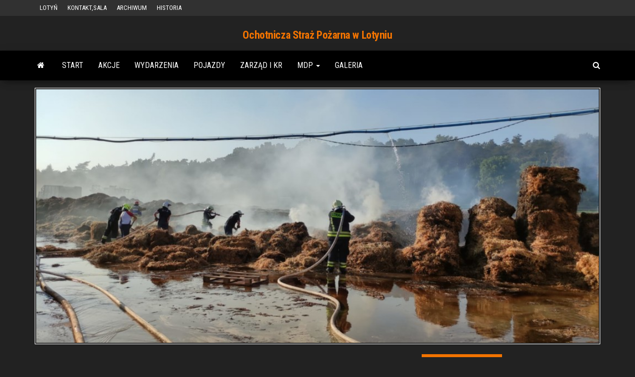

--- FILE ---
content_type: text/html; charset=UTF-8
request_url: https://www.osplotyn.pl/pozar-w-kompostowni/
body_size: 9142
content:
<!DOCTYPE html>
<html lang="pl-PL">
    <head>
        <meta http-equiv="content-type" content="text/html; charset=UTF-8" />
        <meta http-equiv="X-UA-Compatible" content="IE=edge">
        <meta name="viewport" content="width=device-width, initial-scale=1">
        <link rel="pingback" href="https://www.osplotyn.pl/xmlrpc.php" />
        <title>Pożar w kompostowni &#8211; Ochotnicza Straż Pożarna w Lotyniu</title>
<meta name='robots' content='max-image-preview:large' />
<link rel='dns-prefetch' href='//fonts.googleapis.com' />
<link rel="alternate" type="application/rss+xml" title="Ochotnicza Straż Pożarna w Lotyniu &raquo; Kanał z wpisami" href="https://www.osplotyn.pl/feed/" />
<link rel="alternate" type="application/rss+xml" title="Ochotnicza Straż Pożarna w Lotyniu &raquo; Kanał z komentarzami" href="https://www.osplotyn.pl/comments/feed/" />
<link rel="alternate" type="application/rss+xml" title="Ochotnicza Straż Pożarna w Lotyniu &raquo; Pożar w kompostowni Kanał z komentarzami" href="https://www.osplotyn.pl/pozar-w-kompostowni/feed/" />
<link rel="alternate" title="oEmbed (JSON)" type="application/json+oembed" href="https://www.osplotyn.pl/wp-json/oembed/1.0/embed?url=https%3A%2F%2Fwww.osplotyn.pl%2Fpozar-w-kompostowni%2F" />
<link rel="alternate" title="oEmbed (XML)" type="text/xml+oembed" href="https://www.osplotyn.pl/wp-json/oembed/1.0/embed?url=https%3A%2F%2Fwww.osplotyn.pl%2Fpozar-w-kompostowni%2F&#038;format=xml" />
<style id='wp-img-auto-sizes-contain-inline-css' type='text/css'>
img:is([sizes=auto i],[sizes^="auto," i]){contain-intrinsic-size:3000px 1500px}
/*# sourceURL=wp-img-auto-sizes-contain-inline-css */
</style>
<style id='wp-emoji-styles-inline-css' type='text/css'>

	img.wp-smiley, img.emoji {
		display: inline !important;
		border: none !important;
		box-shadow: none !important;
		height: 1em !important;
		width: 1em !important;
		margin: 0 0.07em !important;
		vertical-align: -0.1em !important;
		background: none !important;
		padding: 0 !important;
	}
/*# sourceURL=wp-emoji-styles-inline-css */
</style>
<style id='wp-block-library-inline-css' type='text/css'>
:root{--wp-block-synced-color:#7a00df;--wp-block-synced-color--rgb:122,0,223;--wp-bound-block-color:var(--wp-block-synced-color);--wp-editor-canvas-background:#ddd;--wp-admin-theme-color:#007cba;--wp-admin-theme-color--rgb:0,124,186;--wp-admin-theme-color-darker-10:#006ba1;--wp-admin-theme-color-darker-10--rgb:0,107,160.5;--wp-admin-theme-color-darker-20:#005a87;--wp-admin-theme-color-darker-20--rgb:0,90,135;--wp-admin-border-width-focus:2px}@media (min-resolution:192dpi){:root{--wp-admin-border-width-focus:1.5px}}.wp-element-button{cursor:pointer}:root .has-very-light-gray-background-color{background-color:#eee}:root .has-very-dark-gray-background-color{background-color:#313131}:root .has-very-light-gray-color{color:#eee}:root .has-very-dark-gray-color{color:#313131}:root .has-vivid-green-cyan-to-vivid-cyan-blue-gradient-background{background:linear-gradient(135deg,#00d084,#0693e3)}:root .has-purple-crush-gradient-background{background:linear-gradient(135deg,#34e2e4,#4721fb 50%,#ab1dfe)}:root .has-hazy-dawn-gradient-background{background:linear-gradient(135deg,#faaca8,#dad0ec)}:root .has-subdued-olive-gradient-background{background:linear-gradient(135deg,#fafae1,#67a671)}:root .has-atomic-cream-gradient-background{background:linear-gradient(135deg,#fdd79a,#004a59)}:root .has-nightshade-gradient-background{background:linear-gradient(135deg,#330968,#31cdcf)}:root .has-midnight-gradient-background{background:linear-gradient(135deg,#020381,#2874fc)}:root{--wp--preset--font-size--normal:16px;--wp--preset--font-size--huge:42px}.has-regular-font-size{font-size:1em}.has-larger-font-size{font-size:2.625em}.has-normal-font-size{font-size:var(--wp--preset--font-size--normal)}.has-huge-font-size{font-size:var(--wp--preset--font-size--huge)}.has-text-align-center{text-align:center}.has-text-align-left{text-align:left}.has-text-align-right{text-align:right}.has-fit-text{white-space:nowrap!important}#end-resizable-editor-section{display:none}.aligncenter{clear:both}.items-justified-left{justify-content:flex-start}.items-justified-center{justify-content:center}.items-justified-right{justify-content:flex-end}.items-justified-space-between{justify-content:space-between}.screen-reader-text{border:0;clip-path:inset(50%);height:1px;margin:-1px;overflow:hidden;padding:0;position:absolute;width:1px;word-wrap:normal!important}.screen-reader-text:focus{background-color:#ddd;clip-path:none;color:#444;display:block;font-size:1em;height:auto;left:5px;line-height:normal;padding:15px 23px 14px;text-decoration:none;top:5px;width:auto;z-index:100000}html :where(.has-border-color){border-style:solid}html :where([style*=border-top-color]){border-top-style:solid}html :where([style*=border-right-color]){border-right-style:solid}html :where([style*=border-bottom-color]){border-bottom-style:solid}html :where([style*=border-left-color]){border-left-style:solid}html :where([style*=border-width]){border-style:solid}html :where([style*=border-top-width]){border-top-style:solid}html :where([style*=border-right-width]){border-right-style:solid}html :where([style*=border-bottom-width]){border-bottom-style:solid}html :where([style*=border-left-width]){border-left-style:solid}html :where(img[class*=wp-image-]){height:auto;max-width:100%}:where(figure){margin:0 0 1em}html :where(.is-position-sticky){--wp-admin--admin-bar--position-offset:var(--wp-admin--admin-bar--height,0px)}@media screen and (max-width:600px){html :where(.is-position-sticky){--wp-admin--admin-bar--position-offset:0px}}

/*# sourceURL=wp-block-library-inline-css */
</style><style id='global-styles-inline-css' type='text/css'>
:root{--wp--preset--aspect-ratio--square: 1;--wp--preset--aspect-ratio--4-3: 4/3;--wp--preset--aspect-ratio--3-4: 3/4;--wp--preset--aspect-ratio--3-2: 3/2;--wp--preset--aspect-ratio--2-3: 2/3;--wp--preset--aspect-ratio--16-9: 16/9;--wp--preset--aspect-ratio--9-16: 9/16;--wp--preset--color--black: #000000;--wp--preset--color--cyan-bluish-gray: #abb8c3;--wp--preset--color--white: #ffffff;--wp--preset--color--pale-pink: #f78da7;--wp--preset--color--vivid-red: #cf2e2e;--wp--preset--color--luminous-vivid-orange: #ff6900;--wp--preset--color--luminous-vivid-amber: #fcb900;--wp--preset--color--light-green-cyan: #7bdcb5;--wp--preset--color--vivid-green-cyan: #00d084;--wp--preset--color--pale-cyan-blue: #8ed1fc;--wp--preset--color--vivid-cyan-blue: #0693e3;--wp--preset--color--vivid-purple: #9b51e0;--wp--preset--gradient--vivid-cyan-blue-to-vivid-purple: linear-gradient(135deg,rgb(6,147,227) 0%,rgb(155,81,224) 100%);--wp--preset--gradient--light-green-cyan-to-vivid-green-cyan: linear-gradient(135deg,rgb(122,220,180) 0%,rgb(0,208,130) 100%);--wp--preset--gradient--luminous-vivid-amber-to-luminous-vivid-orange: linear-gradient(135deg,rgb(252,185,0) 0%,rgb(255,105,0) 100%);--wp--preset--gradient--luminous-vivid-orange-to-vivid-red: linear-gradient(135deg,rgb(255,105,0) 0%,rgb(207,46,46) 100%);--wp--preset--gradient--very-light-gray-to-cyan-bluish-gray: linear-gradient(135deg,rgb(238,238,238) 0%,rgb(169,184,195) 100%);--wp--preset--gradient--cool-to-warm-spectrum: linear-gradient(135deg,rgb(74,234,220) 0%,rgb(151,120,209) 20%,rgb(207,42,186) 40%,rgb(238,44,130) 60%,rgb(251,105,98) 80%,rgb(254,248,76) 100%);--wp--preset--gradient--blush-light-purple: linear-gradient(135deg,rgb(255,206,236) 0%,rgb(152,150,240) 100%);--wp--preset--gradient--blush-bordeaux: linear-gradient(135deg,rgb(254,205,165) 0%,rgb(254,45,45) 50%,rgb(107,0,62) 100%);--wp--preset--gradient--luminous-dusk: linear-gradient(135deg,rgb(255,203,112) 0%,rgb(199,81,192) 50%,rgb(65,88,208) 100%);--wp--preset--gradient--pale-ocean: linear-gradient(135deg,rgb(255,245,203) 0%,rgb(182,227,212) 50%,rgb(51,167,181) 100%);--wp--preset--gradient--electric-grass: linear-gradient(135deg,rgb(202,248,128) 0%,rgb(113,206,126) 100%);--wp--preset--gradient--midnight: linear-gradient(135deg,rgb(2,3,129) 0%,rgb(40,116,252) 100%);--wp--preset--font-size--small: 13px;--wp--preset--font-size--medium: 20px;--wp--preset--font-size--large: 36px;--wp--preset--font-size--x-large: 42px;--wp--preset--spacing--20: 0.44rem;--wp--preset--spacing--30: 0.67rem;--wp--preset--spacing--40: 1rem;--wp--preset--spacing--50: 1.5rem;--wp--preset--spacing--60: 2.25rem;--wp--preset--spacing--70: 3.38rem;--wp--preset--spacing--80: 5.06rem;--wp--preset--shadow--natural: 6px 6px 9px rgba(0, 0, 0, 0.2);--wp--preset--shadow--deep: 12px 12px 50px rgba(0, 0, 0, 0.4);--wp--preset--shadow--sharp: 6px 6px 0px rgba(0, 0, 0, 0.2);--wp--preset--shadow--outlined: 6px 6px 0px -3px rgb(255, 255, 255), 6px 6px rgb(0, 0, 0);--wp--preset--shadow--crisp: 6px 6px 0px rgb(0, 0, 0);}:where(.is-layout-flex){gap: 0.5em;}:where(.is-layout-grid){gap: 0.5em;}body .is-layout-flex{display: flex;}.is-layout-flex{flex-wrap: wrap;align-items: center;}.is-layout-flex > :is(*, div){margin: 0;}body .is-layout-grid{display: grid;}.is-layout-grid > :is(*, div){margin: 0;}:where(.wp-block-columns.is-layout-flex){gap: 2em;}:where(.wp-block-columns.is-layout-grid){gap: 2em;}:where(.wp-block-post-template.is-layout-flex){gap: 1.25em;}:where(.wp-block-post-template.is-layout-grid){gap: 1.25em;}.has-black-color{color: var(--wp--preset--color--black) !important;}.has-cyan-bluish-gray-color{color: var(--wp--preset--color--cyan-bluish-gray) !important;}.has-white-color{color: var(--wp--preset--color--white) !important;}.has-pale-pink-color{color: var(--wp--preset--color--pale-pink) !important;}.has-vivid-red-color{color: var(--wp--preset--color--vivid-red) !important;}.has-luminous-vivid-orange-color{color: var(--wp--preset--color--luminous-vivid-orange) !important;}.has-luminous-vivid-amber-color{color: var(--wp--preset--color--luminous-vivid-amber) !important;}.has-light-green-cyan-color{color: var(--wp--preset--color--light-green-cyan) !important;}.has-vivid-green-cyan-color{color: var(--wp--preset--color--vivid-green-cyan) !important;}.has-pale-cyan-blue-color{color: var(--wp--preset--color--pale-cyan-blue) !important;}.has-vivid-cyan-blue-color{color: var(--wp--preset--color--vivid-cyan-blue) !important;}.has-vivid-purple-color{color: var(--wp--preset--color--vivid-purple) !important;}.has-black-background-color{background-color: var(--wp--preset--color--black) !important;}.has-cyan-bluish-gray-background-color{background-color: var(--wp--preset--color--cyan-bluish-gray) !important;}.has-white-background-color{background-color: var(--wp--preset--color--white) !important;}.has-pale-pink-background-color{background-color: var(--wp--preset--color--pale-pink) !important;}.has-vivid-red-background-color{background-color: var(--wp--preset--color--vivid-red) !important;}.has-luminous-vivid-orange-background-color{background-color: var(--wp--preset--color--luminous-vivid-orange) !important;}.has-luminous-vivid-amber-background-color{background-color: var(--wp--preset--color--luminous-vivid-amber) !important;}.has-light-green-cyan-background-color{background-color: var(--wp--preset--color--light-green-cyan) !important;}.has-vivid-green-cyan-background-color{background-color: var(--wp--preset--color--vivid-green-cyan) !important;}.has-pale-cyan-blue-background-color{background-color: var(--wp--preset--color--pale-cyan-blue) !important;}.has-vivid-cyan-blue-background-color{background-color: var(--wp--preset--color--vivid-cyan-blue) !important;}.has-vivid-purple-background-color{background-color: var(--wp--preset--color--vivid-purple) !important;}.has-black-border-color{border-color: var(--wp--preset--color--black) !important;}.has-cyan-bluish-gray-border-color{border-color: var(--wp--preset--color--cyan-bluish-gray) !important;}.has-white-border-color{border-color: var(--wp--preset--color--white) !important;}.has-pale-pink-border-color{border-color: var(--wp--preset--color--pale-pink) !important;}.has-vivid-red-border-color{border-color: var(--wp--preset--color--vivid-red) !important;}.has-luminous-vivid-orange-border-color{border-color: var(--wp--preset--color--luminous-vivid-orange) !important;}.has-luminous-vivid-amber-border-color{border-color: var(--wp--preset--color--luminous-vivid-amber) !important;}.has-light-green-cyan-border-color{border-color: var(--wp--preset--color--light-green-cyan) !important;}.has-vivid-green-cyan-border-color{border-color: var(--wp--preset--color--vivid-green-cyan) !important;}.has-pale-cyan-blue-border-color{border-color: var(--wp--preset--color--pale-cyan-blue) !important;}.has-vivid-cyan-blue-border-color{border-color: var(--wp--preset--color--vivid-cyan-blue) !important;}.has-vivid-purple-border-color{border-color: var(--wp--preset--color--vivid-purple) !important;}.has-vivid-cyan-blue-to-vivid-purple-gradient-background{background: var(--wp--preset--gradient--vivid-cyan-blue-to-vivid-purple) !important;}.has-light-green-cyan-to-vivid-green-cyan-gradient-background{background: var(--wp--preset--gradient--light-green-cyan-to-vivid-green-cyan) !important;}.has-luminous-vivid-amber-to-luminous-vivid-orange-gradient-background{background: var(--wp--preset--gradient--luminous-vivid-amber-to-luminous-vivid-orange) !important;}.has-luminous-vivid-orange-to-vivid-red-gradient-background{background: var(--wp--preset--gradient--luminous-vivid-orange-to-vivid-red) !important;}.has-very-light-gray-to-cyan-bluish-gray-gradient-background{background: var(--wp--preset--gradient--very-light-gray-to-cyan-bluish-gray) !important;}.has-cool-to-warm-spectrum-gradient-background{background: var(--wp--preset--gradient--cool-to-warm-spectrum) !important;}.has-blush-light-purple-gradient-background{background: var(--wp--preset--gradient--blush-light-purple) !important;}.has-blush-bordeaux-gradient-background{background: var(--wp--preset--gradient--blush-bordeaux) !important;}.has-luminous-dusk-gradient-background{background: var(--wp--preset--gradient--luminous-dusk) !important;}.has-pale-ocean-gradient-background{background: var(--wp--preset--gradient--pale-ocean) !important;}.has-electric-grass-gradient-background{background: var(--wp--preset--gradient--electric-grass) !important;}.has-midnight-gradient-background{background: var(--wp--preset--gradient--midnight) !important;}.has-small-font-size{font-size: var(--wp--preset--font-size--small) !important;}.has-medium-font-size{font-size: var(--wp--preset--font-size--medium) !important;}.has-large-font-size{font-size: var(--wp--preset--font-size--large) !important;}.has-x-large-font-size{font-size: var(--wp--preset--font-size--x-large) !important;}
/*# sourceURL=global-styles-inline-css */
</style>

<style id='classic-theme-styles-inline-css' type='text/css'>
/*! This file is auto-generated */
.wp-block-button__link{color:#fff;background-color:#32373c;border-radius:9999px;box-shadow:none;text-decoration:none;padding:calc(.667em + 2px) calc(1.333em + 2px);font-size:1.125em}.wp-block-file__button{background:#32373c;color:#fff;text-decoration:none}
/*# sourceURL=/wp-includes/css/classic-themes.min.css */
</style>
<link rel='stylesheet' id='bootstrap-css' href='https://www.osplotyn.pl/wp-content/themes/envo-magazine/css/bootstrap.css?ver=3.3.7' type='text/css' media='all' />
<link rel='stylesheet' id='envo-magazine-stylesheet-css' href='https://www.osplotyn.pl/wp-content/themes/envo-magazine/style.css?ver=6.9' type='text/css' media='all' />
<link rel='stylesheet' id='envo-magazine-child-style-css' href='https://www.osplotyn.pl/wp-content/themes/envo-magazine-dark/style.css?ver=1.0.3' type='text/css' media='all' />
<link rel='stylesheet' id='envo-magazine-fonts-css' href='https://fonts.googleapis.com/css?family=Roboto+Condensed%3A300%2C400%2C700&#038;subset=latin%2Clatin-ext' type='text/css' media='all' />
<link rel='stylesheet' id='font-awesome-css' href='https://www.osplotyn.pl/wp-content/themes/envo-magazine/css/font-awesome.min.css?ver=4.7.0' type='text/css' media='all' />
<script type="text/javascript" src="https://www.osplotyn.pl/wp-includes/js/jquery/jquery.min.js?ver=3.7.1" id="jquery-core-js"></script>
<script type="text/javascript" src="https://www.osplotyn.pl/wp-includes/js/jquery/jquery-migrate.min.js?ver=3.4.1" id="jquery-migrate-js"></script>
<link rel="https://api.w.org/" href="https://www.osplotyn.pl/wp-json/" /><link rel="alternate" title="JSON" type="application/json" href="https://www.osplotyn.pl/wp-json/wp/v2/posts/10168" /><link rel="EditURI" type="application/rsd+xml" title="RSD" href="https://www.osplotyn.pl/xmlrpc.php?rsd" />
<meta name="generator" content="WordPress 6.9" />
<link rel="canonical" href="https://www.osplotyn.pl/pozar-w-kompostowni/" />
<link rel='shortlink' href='https://www.osplotyn.pl/?p=10168' />
    </head>
    <body id="blog" class="wp-singular post-template-default single single-post postid-10168 single-format-standard wp-theme-envo-magazine wp-child-theme-envo-magazine-dark">
        <a class="skip-link screen-reader-text" href="#site-content">Przejdź do treści</a>            <div class="top-menu" >
        <nav id="top-navigation" class="navbar navbar-inverse bg-dark">     
            <div class="container">   
                <div class="navbar-header">
                    <button type="button" class="navbar-toggle" data-toggle="collapse" data-target=".navbar-2-collapse">
                        <span class="icon-bar"></span>
                        <span class="icon-bar"></span>
                        <span class="icon-bar"></span>
                    </button>
                </div>
                <div class="collapse navbar-collapse navbar-2-collapse">
                    <div class="menu-dodatkowe-container"><ul id="menu-dodatkowe" class="nav navbar-nav navbar-left"><li itemscope="itemscope" itemtype="https://www.schema.org/SiteNavigationElement" id="menu-item-661" class="menu-item menu-item-type-post_type menu-item-object-page menu-item-661"><a title="LOTYŃ" href="https://www.osplotyn.pl/lotyn/">LOTYŃ</a></li>
<li itemscope="itemscope" itemtype="https://www.schema.org/SiteNavigationElement" id="menu-item-41" class="menu-item menu-item-type-post_type menu-item-object-page menu-item-41"><a title="KONTAKT,SALA" href="https://www.osplotyn.pl/kontakt/">KONTAKT,SALA</a></li>
<li itemscope="itemscope" itemtype="https://www.schema.org/SiteNavigationElement" id="menu-item-10626" class="menu-item menu-item-type-post_type menu-item-object-page menu-item-10626"><a title="ARCHIWUM" href="https://www.osplotyn.pl/archiwum/">ARCHIWUM</a></li>
<li itemscope="itemscope" itemtype="https://www.schema.org/SiteNavigationElement" id="menu-item-10627" class="menu-item menu-item-type-post_type menu-item-object-page menu-item-10627"><a title="HISTORIA" href="https://www.osplotyn.pl/historia/">HISTORIA</a></li>
</ul></div>                </div>
            </div>    
        </nav> 
    </div>
<div class="site-header em-dark container-fluid">
    <div class="container" >
        <div class="row" >
            <div class="site-heading col-md-12 text-center" >
                <div class="site-branding-logo">
                                    </div>
                <div class="site-branding-text">
                                            <p class="site-title"><a href="https://www.osplotyn.pl/" rel="home">Ochotnicza Straż Pożarna w Lotyniu</a></p>
                    
                                    </div><!-- .site-branding-text -->
            </div>
            	
        </div>
    </div>
</div>
 
<div class="main-menu">
    <nav id="site-navigation" class="navbar navbar-default">     
        <div class="container">   
            <div class="navbar-header">
                                <button id="main-menu-panel" class="open-panel visible-xs" data-panel="main-menu-panel">
                        <span></span>
                        <span></span>
                        <span></span>
                    </button>
                            </div> 
                        <ul class="nav navbar-nav search-icon navbar-left hidden-xs">
                <li class="home-icon">
                    <a href="https://www.osplotyn.pl/" title="Ochotnicza Straż Pożarna w Lotyniu">
                        <i class="fa fa-home"></i>
                    </a>
                </li>
            </ul>
            <div class="menu-container"><ul id="menu-glowne" class="nav navbar-nav navbar-left"><li itemscope="itemscope" itemtype="https://www.schema.org/SiteNavigationElement" id="menu-item-28" class="menu-item menu-item-type-post_type menu-item-object-page menu-item-home menu-item-28"><a title="START" href="https://www.osplotyn.pl/">START</a></li>
<li itemscope="itemscope" itemtype="https://www.schema.org/SiteNavigationElement" id="menu-item-26" class="menu-item menu-item-type-taxonomy menu-item-object-category current-post-ancestor current-menu-parent current-post-parent menu-item-26"><a title="AKCJE" href="https://www.osplotyn.pl/category/akcje/">AKCJE</a></li>
<li itemscope="itemscope" itemtype="https://www.schema.org/SiteNavigationElement" id="menu-item-27" class="menu-item menu-item-type-taxonomy menu-item-object-category menu-item-27"><a title="WYDARZENIA" href="https://www.osplotyn.pl/category/wydarzenia/">WYDARZENIA</a></li>
<li itemscope="itemscope" itemtype="https://www.schema.org/SiteNavigationElement" id="menu-item-30" class="menu-item menu-item-type-post_type menu-item-object-page menu-item-30"><a title="POJAZDY" href="https://www.osplotyn.pl/pojazdy/">POJAZDY</a></li>
<li itemscope="itemscope" itemtype="https://www.schema.org/SiteNavigationElement" id="menu-item-31" class="menu-item menu-item-type-post_type menu-item-object-page menu-item-31"><a title="ZARZĄD i KR" href="https://www.osplotyn.pl/zarzad/">ZARZĄD i KR</a></li>
<li itemscope="itemscope" itemtype="https://www.schema.org/SiteNavigationElement" id="menu-item-445" class="menu-item menu-item-type-post_type menu-item-object-page menu-item-has-children menu-item-445 dropdown"><a title="MDP" href="https://www.osplotyn.pl/mdp-2/" data-toggle="dropdown" class="dropdown-toggle" aria-haspopup="true">MDP <span class="caret"></span></a>
<ul role="menu" class=" dropdown-menu" >
	<li itemscope="itemscope" itemtype="https://www.schema.org/SiteNavigationElement" id="menu-item-454" class="menu-item menu-item-type-post_type menu-item-object-page menu-item-454"><a title="REGULAMIN MDP" href="https://www.osplotyn.pl/mdp-2/regulamin-mdp/">REGULAMIN MDP</a></li>
	<li itemscope="itemscope" itemtype="https://www.schema.org/SiteNavigationElement" id="menu-item-453" class="menu-item menu-item-type-post_type menu-item-object-page menu-item-453"><a title="REGULAMIN WEWNĘTRZNY MDP" href="https://www.osplotyn.pl/mdp-2/regulamin-wewnetrzny-mdp/">REGULAMIN WEWNĘTRZNY MDP</a></li>
</ul>
</li>
<li itemscope="itemscope" itemtype="https://www.schema.org/SiteNavigationElement" id="menu-item-32" class="menu-item menu-item-type-post_type menu-item-object-page menu-item-32"><a title="GALERIA" href="https://www.osplotyn.pl/galeria/">GALERIA</a></li>
</ul></div>            <ul class="nav navbar-nav search-icon navbar-right hidden-xs">
                <li class="top-search-icon">
                    <a href="#">
                        <i class="fa fa-search"></i>
                    </a>
                </li>
                <div class="top-search-box">
                    <form role="search" method="get" id="searchform" class="searchform" action="https://www.osplotyn.pl/">
				<div>
					<label class="screen-reader-text" for="s">Szukaj:</label>
					<input type="text" value="" name="s" id="s" />
					<input type="submit" id="searchsubmit" value="Szukaj" />
				</div>
			</form>                </div>
            </ul>
        </div>
            </nav> 
</div>

<div id="site-content" class="container main-container" role="main">
	<div class="page-area">
		
<!-- start content container -->
<!-- start content container -->
<div class="row"> 
    			<div class="news-thumb col-md-12">
				<img src="https://www.osplotyn.pl/wp-content/uploads/2021/06/IMG-20210617-WA0028.jpg" title="Pożar w kompostowni" alt="Pożar w kompostowni" />
			</div><!-- .news-thumb -->	
		     
	<article class="col-md-8">
		                         
				<div class="post-10168 post type-post status-publish format-standard has-post-thumbnail hentry category-akcje">
					<div class="entry-footer"><div class="cat-links"><span class="space-right">Kategoria</span><a href="https://www.osplotyn.pl/category/akcje/">AKCJE</a></div></div>					<h1 class="single-title">Pożar w kompostowni</h1>						<span class="posted-date">
		18 czerwca 2021	</span>
	<span class="comments-meta">
		Wyłączono		<i class="fa fa-comments-o"></i>
	</span>
								<span class="author-meta">
			<span class="author-meta-by">przez</span>
			<a href="https://www.osplotyn.pl/author/admin/">
				Paweł Jaskółka-Stanisz			</a>
		</span>
						<div class="single-content"> 
						<div class="single-entry-summary">
							 
							<p><strong>W dniu 17 czerwca na terenie firmy mieszczącej się w miejscowości Borucino doszło do pożaru słomy wykorzystywanej jako kompost</strong>.<span id="more-10168"></span></p>
<p>Działania straży pożarnej polegały na zabezpieczeniu miejsca zdarzenia, utworzeniu dwóch stanowisk gaśniczych w ataku na palące się baloty zaś kolejny na dogaszaniu wywożonego przez ciężki sprzęt materiału palnego. Na terenie firmy utworzony został punkt czerpania wody, która była dowożona na front pożaru. Działania prowadzone były przez blisko trzy godziny. W akcji uczestniczyli strażacy z OSP: Lotyń, Okonek, Pniewo, Jastrowie oraz JRG Złotów.&nbsp;</p>
<p><a href="http://www.osplotyn.pl/wp-content/uploads/2021/06/20210617_175149.jpg"><img fetchpriority="high" decoding="async" class="alignleft size-full wp-image-10169" src="http://www.osplotyn.pl/wp-content/uploads/2021/06/20210617_175149.jpg" alt="" width="1024" height="768" srcset="https://www.osplotyn.pl/wp-content/uploads/2021/06/20210617_175149.jpg 1024w, https://www.osplotyn.pl/wp-content/uploads/2021/06/20210617_175149-300x225.jpg 300w, https://www.osplotyn.pl/wp-content/uploads/2021/06/20210617_175149-768x576.jpg 768w" sizes="(max-width: 1024px) 100vw, 1024px" /></a> <a href="http://www.osplotyn.pl/wp-content/uploads/2021/06/20210617_175252.jpg"><img decoding="async" class="alignleft size-full wp-image-10170" src="http://www.osplotyn.pl/wp-content/uploads/2021/06/20210617_175252.jpg" alt="" width="1024" height="768" srcset="https://www.osplotyn.pl/wp-content/uploads/2021/06/20210617_175252.jpg 1024w, https://www.osplotyn.pl/wp-content/uploads/2021/06/20210617_175252-300x225.jpg 300w, https://www.osplotyn.pl/wp-content/uploads/2021/06/20210617_175252-768x576.jpg 768w" sizes="(max-width: 1024px) 100vw, 1024px" /></a> <a href="http://www.osplotyn.pl/wp-content/uploads/2021/06/20210617_180648.jpg"><img decoding="async" class="alignleft size-full wp-image-10171" src="http://www.osplotyn.pl/wp-content/uploads/2021/06/20210617_180648.jpg" alt="" width="1024" height="768" srcset="https://www.osplotyn.pl/wp-content/uploads/2021/06/20210617_180648.jpg 1024w, https://www.osplotyn.pl/wp-content/uploads/2021/06/20210617_180648-300x225.jpg 300w, https://www.osplotyn.pl/wp-content/uploads/2021/06/20210617_180648-768x576.jpg 768w" sizes="(max-width: 1024px) 100vw, 1024px" /></a> <a href="http://www.osplotyn.pl/wp-content/uploads/2021/06/20210617_180833.jpg"><img loading="lazy" decoding="async" class="alignleft size-full wp-image-10172" src="http://www.osplotyn.pl/wp-content/uploads/2021/06/20210617_180833.jpg" alt="" width="1024" height="768" srcset="https://www.osplotyn.pl/wp-content/uploads/2021/06/20210617_180833.jpg 1024w, https://www.osplotyn.pl/wp-content/uploads/2021/06/20210617_180833-300x225.jpg 300w, https://www.osplotyn.pl/wp-content/uploads/2021/06/20210617_180833-768x576.jpg 768w" sizes="auto, (max-width: 1024px) 100vw, 1024px" /></a> <a href="http://www.osplotyn.pl/wp-content/uploads/2021/06/IMG-20210617-WA0031.jpg"><img loading="lazy" decoding="async" class="alignleft size-full wp-image-10174" src="http://www.osplotyn.pl/wp-content/uploads/2021/06/IMG-20210617-WA0031.jpg" alt="" width="1024" height="461" srcset="https://www.osplotyn.pl/wp-content/uploads/2021/06/IMG-20210617-WA0031.jpg 1024w, https://www.osplotyn.pl/wp-content/uploads/2021/06/IMG-20210617-WA0031-300x135.jpg 300w, https://www.osplotyn.pl/wp-content/uploads/2021/06/IMG-20210617-WA0031-768x346.jpg 768w" sizes="auto, (max-width: 1024px) 100vw, 1024px" /></a></p>
 
							 
						</div><!-- .single-entry-summary -->
						                        <div class="entry-footer"></div>					</div>
							<div class="prev-next-links">
					<div class="arrowLeft">
				<a href="https://www.osplotyn.pl/pozar-nasypu-kolejowego-i-lasu/" rel="prev"><i class="fa fa-angle-double-left fa-2x" aria-hidden="true"></i></a>				<div class="prev-next-links-thumb">
					<a href="https://www.osplotyn.pl/pozar-nasypu-kolejowego-i-lasu/" rel="prev"><img width="160" height="120" src="https://www.osplotyn.pl/wp-content/uploads/2020/08/20200821_153755.jpg" class="attachment-envo-magazine-thumbnail size-envo-magazine-thumbnail wp-post-image" alt="" decoding="async" loading="lazy" srcset="https://www.osplotyn.pl/wp-content/uploads/2020/08/20200821_153755.jpg 1024w, https://www.osplotyn.pl/wp-content/uploads/2020/08/20200821_153755-300x225.jpg 300w, https://www.osplotyn.pl/wp-content/uploads/2020/08/20200821_153755-768x576.jpg 768w" sizes="auto, (max-width: 160px) 100vw, 160px" /></a>				</div>
				<div class="prev-next-links-title">
					<a href="https://www.osplotyn.pl/pozar-nasypu-kolejowego-i-lasu/" rel="prev">Pożar nasypu kolejowego i lasu</a>				</div>	
			</div>
			
			<div class="arrowRight">
				<a href="https://www.osplotyn.pl/slub-pauliny-i-jarka/" rel="next"><i class="fa fa-angle-double-right fa-2x" aria-hidden="true"></i></a>				<div class="prev-next-links-thumb">
					<a href="https://www.osplotyn.pl/slub-pauliny-i-jarka/" rel="next"><img width="160" height="120" src="https://www.osplotyn.pl/wp-content/uploads/2021/06/20210619_181527.jpg" class="attachment-envo-magazine-thumbnail size-envo-magazine-thumbnail wp-post-image" alt="" decoding="async" loading="lazy" srcset="https://www.osplotyn.pl/wp-content/uploads/2021/06/20210619_181527.jpg 1024w, https://www.osplotyn.pl/wp-content/uploads/2021/06/20210619_181527-300x225.jpg 300w, https://www.osplotyn.pl/wp-content/uploads/2021/06/20210619_181527-768x576.jpg 768w" sizes="auto, (max-width: 160px) 100vw, 160px" /></a>				</div>
				<div class="prev-next-links-title">
					<a href="https://www.osplotyn.pl/slub-pauliny-i-jarka/" rel="next">Ślub Pauliny i Jarka</a>				</div>	
			</div>
		
				</div>
													<div class="single-footer">
								<div id="comments" class="comments-template">
			</div>
 
						</div>
									</div>        
			        
		    
	</article> 
		<aside id="sidebar" class="col-md-4">
		
		<div id="recent-posts-2" class="widget widget_recent_entries">
		<div class="widget-title"><h3>Ostatnie wpisy</h3></div>
		<ul>
											<li>
					<a href="https://www.osplotyn.pl/izolowane-zdarzenie-medyczne-drzewice/">Izolowane zdarzenie medyczne &#8211; Drzewice</a>
									</li>
											<li>
					<a href="https://www.osplotyn.pl/zbiorka-mdp-1-2026/">Zbiórka MDP 1/2026</a>
									</li>
											<li>
					<a href="https://www.osplotyn.pl/wigilia-bozego-narodzenia-4/">Wigilia Bożego Narodzenia</a>
									</li>
											<li>
					<a href="https://www.osplotyn.pl/zbiorka-mdp-oraz-jot-12-12/">Zbiórka MDP oraz JOT 12.12</a>
									</li>
											<li>
					<a href="https://www.osplotyn.pl/podsumowanie-spotkania-mdp-w-stockelsdorf/">Podsumowanie spotkania MDP w Stockelsdorf</a>
									</li>
					</ul>

		</div><div id="custom_html-3" class="widget_text widget widget_custom_html"><div class="textwidget custom-html-widget"><div id="fb-root"></div> <script async defer src="https://connect.facebook.net/pl_PL/sdk.js#xfbml=1&version=v3.2"></script>
<div class="fb-page" data-href="https://www.facebook.com/OchotniczaStrazPozarnaWLotyniu/" data-tabs="timeline" data-small-header="false" data-adapt-container-width="true" data-hide-cover="false" data-show-facepile="true"><blockquote cite="https://www.facebook.com/OchotniczaStrazPozarnaWLotyniu/" class="fb-xfbml-parse-ignore"><a href="https://www.facebook.com/OchotniczaStrazPozarnaWLotyniu/">OSP Lotyń - Ochotnicza Straż Pożarna w Lotyniu</a></blockquote></div></div></div><div id="text-3" class="widget widget_text"><div class="widget-title"><h3>Statystyka interwencji 2026</h3></div>			<div class="textwidget"><ul>
<li>Pożary &#8211; 0</li>
<li>Miejscowe zagrożenia &#8211; 1</li>
<li>Alarmy fałszywe &#8211; 0</li>
<li>Ćwiczenia/Inspekcje &#8211; 0</li>
</ul>
<p>Razem: 1</p>
<p>_________</p>
<p>&nbsp;</p>
</div>
		</div><div id="text-6" class="widget widget_text"><div class="widget-title"><h3>Kontakt</h3></div>			<div class="textwidget"><p>Ochotnicza Straż Pożarna w Lotyniu</p>
<p>ul. Szczecinecka 20, 64-918 Lotyń</p>
<p>woj. wielkopolskie pow. złotowski</p>
<p>osplotyn@o2.pl</p>
<p>NR KONTA BANKOWEGO</p>
<p><strong>88 8941 1016 0050 1129 2000 0010</strong></p>
</div>
		</div><div id="media_image-3" class="widget widget_media_image"><a href="http://www.osplotyn.pl/1-2/"><img width="300" height="190" src="https://www.osplotyn.pl/wp-content/uploads/2025/01/be79991673346028-300x190.jpg" class="image wp-image-13428  attachment-medium size-medium" alt="" style="max-width: 100%; height: auto;" decoding="async" loading="lazy" srcset="https://www.osplotyn.pl/wp-content/uploads/2025/01/be79991673346028-300x190.jpg 300w, https://www.osplotyn.pl/wp-content/uploads/2025/01/be79991673346028.jpg 500w" sizes="auto, (max-width: 300px) 100vw, 300px" /></a></div>	</aside>
</div>
<!-- end content container -->
<!-- end content container -->

</div><!-- end main-container -->
</div><!-- end page-area -->
 
<footer id="colophon" class="footer-credits container-fluid">
	<div class="container">
				<div class="footer-credits-text text-center">
			Dumnie wspierane przez <a href="https://pl.wordpress.org/">WordPress</a>			<span class="sep"> | </span>
			Motyw: <a href="https://envothemes.com/">Envo Magazine</a>		</div> 
		 
	</div>	
</footer>
 
<script type="speculationrules">
{"prefetch":[{"source":"document","where":{"and":[{"href_matches":"/*"},{"not":{"href_matches":["/wp-*.php","/wp-admin/*","/wp-content/uploads/*","/wp-content/*","/wp-content/plugins/*","/wp-content/themes/envo-magazine-dark/*","/wp-content/themes/envo-magazine/*","/*\\?(.+)"]}},{"not":{"selector_matches":"a[rel~=\"nofollow\"]"}},{"not":{"selector_matches":".no-prefetch, .no-prefetch a"}}]},"eagerness":"conservative"}]}
</script>
<script type="text/javascript" src="https://www.osplotyn.pl/wp-content/themes/envo-magazine/js/bootstrap.min.js?ver=3.3.7" id="bootstrap-js"></script>
<script type="text/javascript" src="https://www.osplotyn.pl/wp-content/themes/envo-magazine/js/customscript.js?ver=1.3.12" id="envo-magazine-theme-js-js"></script>
<script id="wp-emoji-settings" type="application/json">
{"baseUrl":"https://s.w.org/images/core/emoji/17.0.2/72x72/","ext":".png","svgUrl":"https://s.w.org/images/core/emoji/17.0.2/svg/","svgExt":".svg","source":{"concatemoji":"https://www.osplotyn.pl/wp-includes/js/wp-emoji-release.min.js?ver=6.9"}}
</script>
<script type="module">
/* <![CDATA[ */
/*! This file is auto-generated */
const a=JSON.parse(document.getElementById("wp-emoji-settings").textContent),o=(window._wpemojiSettings=a,"wpEmojiSettingsSupports"),s=["flag","emoji"];function i(e){try{var t={supportTests:e,timestamp:(new Date).valueOf()};sessionStorage.setItem(o,JSON.stringify(t))}catch(e){}}function c(e,t,n){e.clearRect(0,0,e.canvas.width,e.canvas.height),e.fillText(t,0,0);t=new Uint32Array(e.getImageData(0,0,e.canvas.width,e.canvas.height).data);e.clearRect(0,0,e.canvas.width,e.canvas.height),e.fillText(n,0,0);const a=new Uint32Array(e.getImageData(0,0,e.canvas.width,e.canvas.height).data);return t.every((e,t)=>e===a[t])}function p(e,t){e.clearRect(0,0,e.canvas.width,e.canvas.height),e.fillText(t,0,0);var n=e.getImageData(16,16,1,1);for(let e=0;e<n.data.length;e++)if(0!==n.data[e])return!1;return!0}function u(e,t,n,a){switch(t){case"flag":return n(e,"\ud83c\udff3\ufe0f\u200d\u26a7\ufe0f","\ud83c\udff3\ufe0f\u200b\u26a7\ufe0f")?!1:!n(e,"\ud83c\udde8\ud83c\uddf6","\ud83c\udde8\u200b\ud83c\uddf6")&&!n(e,"\ud83c\udff4\udb40\udc67\udb40\udc62\udb40\udc65\udb40\udc6e\udb40\udc67\udb40\udc7f","\ud83c\udff4\u200b\udb40\udc67\u200b\udb40\udc62\u200b\udb40\udc65\u200b\udb40\udc6e\u200b\udb40\udc67\u200b\udb40\udc7f");case"emoji":return!a(e,"\ud83e\u1fac8")}return!1}function f(e,t,n,a){let r;const o=(r="undefined"!=typeof WorkerGlobalScope&&self instanceof WorkerGlobalScope?new OffscreenCanvas(300,150):document.createElement("canvas")).getContext("2d",{willReadFrequently:!0}),s=(o.textBaseline="top",o.font="600 32px Arial",{});return e.forEach(e=>{s[e]=t(o,e,n,a)}),s}function r(e){var t=document.createElement("script");t.src=e,t.defer=!0,document.head.appendChild(t)}a.supports={everything:!0,everythingExceptFlag:!0},new Promise(t=>{let n=function(){try{var e=JSON.parse(sessionStorage.getItem(o));if("object"==typeof e&&"number"==typeof e.timestamp&&(new Date).valueOf()<e.timestamp+604800&&"object"==typeof e.supportTests)return e.supportTests}catch(e){}return null}();if(!n){if("undefined"!=typeof Worker&&"undefined"!=typeof OffscreenCanvas&&"undefined"!=typeof URL&&URL.createObjectURL&&"undefined"!=typeof Blob)try{var e="postMessage("+f.toString()+"("+[JSON.stringify(s),u.toString(),c.toString(),p.toString()].join(",")+"));",a=new Blob([e],{type:"text/javascript"});const r=new Worker(URL.createObjectURL(a),{name:"wpTestEmojiSupports"});return void(r.onmessage=e=>{i(n=e.data),r.terminate(),t(n)})}catch(e){}i(n=f(s,u,c,p))}t(n)}).then(e=>{for(const n in e)a.supports[n]=e[n],a.supports.everything=a.supports.everything&&a.supports[n],"flag"!==n&&(a.supports.everythingExceptFlag=a.supports.everythingExceptFlag&&a.supports[n]);var t;a.supports.everythingExceptFlag=a.supports.everythingExceptFlag&&!a.supports.flag,a.supports.everything||((t=a.source||{}).concatemoji?r(t.concatemoji):t.wpemoji&&t.twemoji&&(r(t.twemoji),r(t.wpemoji)))});
//# sourceURL=https://www.osplotyn.pl/wp-includes/js/wp-emoji-loader.min.js
/* ]]> */
</script>
</body>
</html>
